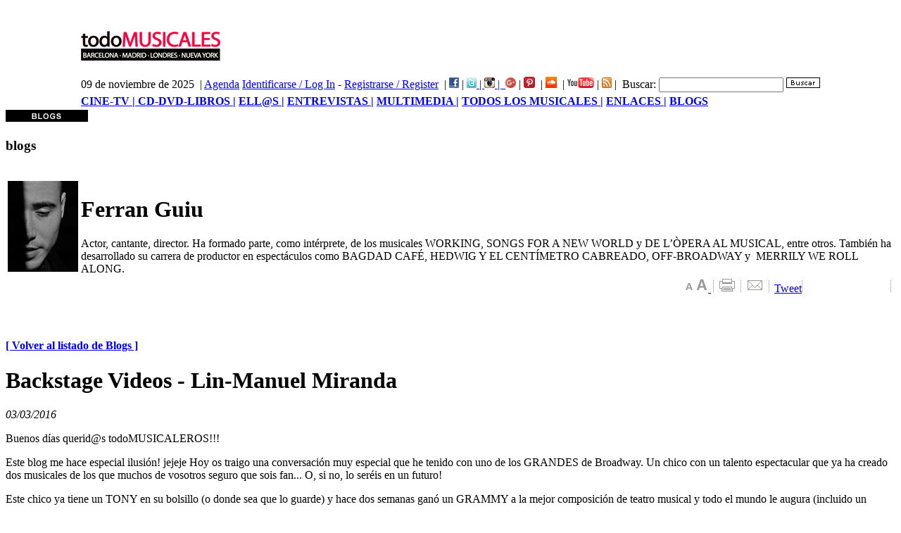

--- FILE ---
content_type: text/html; charset=UTF-8
request_url: https://www.todomusicales.com/blogs/blog/backstage-videos-lin-manuel-miranda/178/Aumentar%20tama%EF%BF%BD%EF%BF%BDo%20texto
body_size: 9707
content:
 
    <!DOCTYPE HTML PUBLIC "-//W3C//DTD HTML 4.01//EN" "http://www.w3.org/TR/xhtml1/DTD/xhtml1-transitional.dtd">
<html xmlns="http://www.w3.org/1999/xhtml" xml:lang="es-es" lang="es-es">
<head>
<META HTTP-EQUIV="Content-Type" CONTENT="text/html; charset=ISO-8859-1">
<title>Blogs todoMUSICALES: Ferran Guiu - Backstage Videos - Lin-Manuel Miranda</title>
<title></title>
<META HTTP-EQUIV="EXPIRES" CONTENT="0">
<META NAME="RESOURCE-TYPE" CONTENT="DOCUMENT">
<META NAME="DISTRIBUTION" CONTENT="GLOBAL">
<META NAME="AUTHOR" CONTENT="todoMUSICALES">
<META NAME="COPYRIGHT" CONTENT="Copyright (c) 2008 by todoMUSICALES">
<META NAME="KEYWORDS" CONTENT="Ferran Guiu, musicales,musical,teatro,barcelona,nueva york,londres,madrid,gira,london,new york,cine musical,cine,novedades discográficas,novedades cds,cds,dvds,entrevistas,broadway,west end">
<META NAME="DESCRIPTION" CONTENT="Buenos días querid@s todoMUSICALEROS!!!
Este blog me hace especial ilusión! jejeje Hoy os traigo una conversación muy especial que he tenido con uno de los GRANDES de Broadway. Un chico con un tal...">
<META NAME="ROBOTS" CONTENT="INDEX, FOLLOW">
<META NAME="REVISIT-AFTER" CONTENT="1 DAYS">
<META NAME="RATING" CONTENT="GENERAL">
<meta name="generator" content="HAPedit 3.1">
<!-- Start of Facebook Meta Tags by tM --> 
	<meta property="og:title" content="Backstage Videos - Lin-Manuel Miranda"/> 
	<meta property="og:type" content="article"/> 
	<meta property="og:url" content="http://www.todomusicales.com/blogs/blog/backstage-videos-lin-manuel-miranda/178/"/> 
    	<meta property="og:site_name" content="todoMUSICALES"/> 
	<meta property="og:description" content="Backstage Videos - Lin-Manuel Miranda"/> 
<!-- End of Facebook Meta Tags -->
	<SCRIPT LANGUAGE="JavaScript">if(screen.width<=1400){document.write('<link rel="stylesheet" type="text/css" href="http://www.todomusicales.com/css/header.css">');}if(screen.width>1400){document.write('<link rel="stylesheet" type="text/css" href="http://www.todomusicales.com/css/header_1400.css">');}</SCRIPT>
	<link href="http://www.todomusicales.com/css/content.css" rel="stylesheet" type="text/css">
    <link href="http://www.todomusicales.com/css/blogs.css" rel="stylesheet" type="text/css">
	<link href="http://www.todomusicales.com/css/comentarios.css" rel="stylesheet" type="text/css">
	<link href="http://www.todomusicales.com/favicon.ico" rel="shortcut icon" type="image/x-icon"/>
	  
	
	<SCRIPT LANGUAGE="JavaScript">if(screen.width<=800){document.write('<link rel="stylesheet" type="text/css" href="http://www.todomusicales.com/css/global_800.css">');}if(screen.width>=1024){document.write('<link rel="stylesheet" type="text/css" href="http://www.todomusicales.com/css/global.css">');}</SCRIPT>
 <script type="text/javascript" src="http://www.todomusicales.com/jscripts/scripts.js"></script> 
 <script type="text/javascript">function resizeText(multiplier){if(document.getElementById("noticias_info").style.fontSize==""){document.getElementById("noticias_info").style.fontSize="1.0em";}document.getElementById("noticias_info").style.fontSize=parseFloat(document.getElementById("noticias_info").style.fontSize)+(multiplier*0.2)+"em";}</script>
 <script type="text/javascript" src="http://platform.twitter.com/widgets.js"></script>
 <script type="text/javascript" src="https://apis.google.com/js/plusone.js"></script><!-- script google + -->
</head>
<body>
<div id="container">
<!-- Place this tag in the <head> of your document -->

<link href="https://plus.google.com/106334163725998819996" rel="publisher"/>
<script src="http://www.todomusicales.com/Scripts/AC_RunActiveContent.js" type="text/javascript"></script>
<div id="header">
<form action="http://www.todomusicales.com/buscador/buscador_resultados.php" method="post">

<table align="center" class="tablaheader" summary="encabezado todomusicales">
  <caption>
  </caption>
  <tr>
    <td>
    <!-- LOGO ORIGINAL NO PERSONALITZAT -->
   <a href="http://www.todomusicales.com/index.php"><img src="http://todomusicales.com/img/logo_ok.gif" alt="todoMUSICALES" border="0" longdesc="todoMUSICALES logotipo"/></a>   <!-- logo_ok.gif -->
    <!-- FI LOGO ORIGINAL NO PERSONALITZAT -->
    <!-- LOGO PERSONALITZAT -->
   <!-- 
    <A HREF="http://www.masde100mentiras.com/" target="_blank" alt="MÃ¡s de 100 mentiras">
  <img src="http://www.todomusicales.com/img/logo_mas100.jpg" alt="MÃ¡s de 100 mentiras" border="0" longdesc="todoMUSICALES MÃS DE 100 MENTIRAS" /></a>  -->
    <!-- FI LOGO PERSONALITZAT -->    </td>
    <td><div align="right"><!--stage_byb_668x70 -->
<!--    <a href="http://www.sisteractelmusical.com/entradas/madrid/?utm_source=Todomusicales&utm_medium=Display&utm_content=Mega&utm_campaign=STAGE_SA_Todomusicales_02022016" target="_blank">
<img src="http://www.todomusicales.com/banners/Banner_SisterAct_Madrid.gif" width="668" height="80" alt="Sister Act" title="Sister Act" /></a> -->

<SCRIPT LANGUAGE="JavaScript">if(screen.width<=800){ancho='668';alto='80';}if(screen.width>=1024){ancho='728';alto='90';}</SCRIPT>
 <a href="http://www.todomusicales.com" target="_blank"><SCRIPT LANGUAGE="JavaScript">document.write("<img src=\"http://www.todomusicales.com/img/blind.gif\" height=\""+alto+"\" border=\"0\" longdesc=\"Sister Act Banner\" alt=\"Sister Act\" width=\""+ancho+"\">")</SCRIPT>
 


<!-- ANTIC NO IPHONE
     <script type="text/javascript">
AC_FL_RunContent( 'codebase','http://download.macromedia.com/pub/shockwave/cabs/flash/swflash.cab#version=8,0,0,0','width','668','height','80','title','banner cabecera','src','http://www.todomusicales.com/banners/mm_post2','quality','high','pluginspage','http://www.adobe.com/shockwave/download/download.cgi?P1_Prod_Version=ShockwaveFlash','movie','http://www.todomusicales.com/banners/mm_post2' ); //end AC code
</script><noscript><object classid="clsid:D27CDB6E-AE6D-11cf-96B8-444553540000" codebase="http://download.macromedia.com/pub/shockwave/cabs/flash/swflash.cab#version=8,0,0,0" width="668" height="80" title="banner cabecera">
        <param name="movie" value="http://www.todomusicales.com/banners/mm_post2.swf" />
        <param name="quality" value="high" />
        <embed src="http://www.todomusicales.com/banners/mm_post2.swf" quality="high" pluginspage="http://www.adobe.com/shockwave/download/download.cgi?P1_Prod_Version=ShockwaveFlash" type="application/x-shockwave-flash" width="668" height="80"></embed>
      </object>
    </noscript>  -->
    
    
    
    
    <!--stage_abr2010 / stage_chicago_abr2010 / chicago_may2010-->
       <!--<param name="movie" value="http://www.todomusicales.com/banners/banner_stage_setembre.swf" /> -->
<!--  BANER ANTIGUO STAGE   <script type="text/javascript">
AC_FL_RunContent( 'codebase','http://download.macromedia.com/pub/shockwave/cabs/flash/swflash.cab#version=8,0,0,0','width','490','height','60','title','banner cabecera','src','../banners/banner_stage','quality','high','pluginspage','http://www.adobe.com/shockwave/download/download.cgi?P1_Prod_Version=ShockwaveFlash','movie','../banners/banner_stage' ); //end AC code
</script><noscript><object classid="clsid:D27CDB6E-AE6D-11cf-96B8-444553540000" codebase="http://download.macromedia.com/pub/shockwave/cabs/flash/swflash.cab#version=8,0,0,0" width="490" height="60" title="banner cabecera">
        <param name="movie" value="../banners/banner_stage.swf" />
        <param name="quality" value="high" />
        <embed src="../banners/banner_stage.swf" quality="high" pluginspage="http://www.adobe.com/shockwave/download/download.cgi?P1_Prod_Version=ShockwaveFlash" type="application/x-shockwave-flash" width="490" height="60"></embed>
      </object>
    </noscript> -->
    </div></td>
  </tr>
 
 
 
 
 
  <tr>
    <td class="celda_fecha"><!--<a href="http://www.todomusicales.com/index.php" alt="todoMUSICALES" >Inicio</a> &nbsp;|&nbsp; -->  09 de noviembre de 2025 &nbsp;|&nbsp;<a href="http://www.todomusicales.com/agenda/agenda.php">Agenda</a>
   <!-- CLICK TRACK AVENUE Q --> <!--<a HREF="http://ad.doubleclick.net/jump/N3568.158663.TODOMUSICALES/B4843192;sz=1x1;ord=[timestamp]?">
<IMG SRC="http://ad.doubleclick.net/ad/N3568.158663.TODOMUSICALES/B4843192;sz=1x1;ord=[timestamp]?" BORDER=0 WIDTH=1 HEIGHT=1 ALT="Click Here"></a>  --><!-- FIN CLICK TRACK AVENUE Q -->    </td>
    <td class="celda_form">	<a href="http://www.todomusicales.com/content/identify.php">Identificarse / Log In</a> - <a href="/../content/registro.php">Registrarse / Register</a> &nbsp;|&nbsp;<a href="http://www.facebook.com/pages/todoMUSICALES/18127015285" class="external"><img src="http://www.todomusicales.com/img/facebook2.gif" class="button" alt="VisÃ­tanos en Facebook" longdesc="VisÃ­tanos en Facebook"/></a>&nbsp;|&nbsp;<a href="http://twitter.com/todoMUSICALES" class="external"><img src="http://www.todomusicales.com/img/twitter.gif" class="button" alt="VisÃ­tanos en Twitter" longdesc="VisÃ­tanos en Twitter"/>&nbsp;|&nbsp;<a href="http://instagram.com/todoMUSICALES" class="external"><img src="http://www.todomusicales.com/img/instagram.gif" class="button" alt="VisÃ­tanos en Instagram" longdesc="VisÃ­tanos en Instagram"/> |&nbsp; <!-- Place this tag where you want the badge to render GOOGLE PLUS--><a href="https://plus.google.com/106334163725998819996?prsrc=3" style="text-decoration:none;" target="_blank"><img src="https://ssl.gstatic.com/images/icons/gplus-16.png" alt="VÃ­sitanos en Google +" style="border:0;width:15px;height:15px;" class="button"/></a>&nbsp;|&nbsp;<a href="http://pinterest.com/todomusicales/" class="external"><img src="http://passets-cdn.pinterest.com/images/small-p-button.png" width="16" height="16" alt="VisÃ­tanos en Pinterest" class="button"/></a>  &nbsp;|&nbsp;<a href="https://soundcloud.com/todomusicales" class="external"><img src="http://www.todomusicales.com/img/soundcloud.gif" class="button" alt="VisÃ­tanos en nuestro Canal SoundCloud" longdesc="VisÃ­tanos en nuestro Canal SoundCloud"/></a>
    &nbsp;|&nbsp;<a href="http://www.youtube.com/user/todoMUSICALEStv/" class="external"><img src="http://www.todomusicales.com/img/youtube.gif" class="button" alt="VisÃ­tanos en nuestro Canal YouTube" longdesc="VisÃ­tanos en nuestro Canal YouTube"/></a>&nbsp;|&nbsp;<a href="http://feeds.feedburner.com/todomusicalesRss"><img src="http://www.todomusicales.com/img/rss.gif" class="button" alt="Rss Feed" longdesc="Rss Feed"/></a>&nbsp;|&nbsp;  <label>Buscar:</label>
    <input type="text" value="" name="keyword" id="keyword" class="search" accesskey="4">
<!--<input id="keyword" name="keyword" class="text_buscador" type="text" />  -->
<input name="searchButton" type="image" title="cerca" src="http://www.todomusicales.com/img/buscar5.gif" alt="Buscador" class="button"> <input name="buscar_en" type="hidden" value="all"/>
        <!-- <input type="submit" value="Buscar" class="button_buscador" alt="Buscar" /> --></td>
  </tr>

  <tr>
    <td colspan="2" class="celda_menu"><strong><a href="http://www.todomusicales.com/content/actualidad_lista.php?ciu=mov" class="enlace_blanco">CINE-TV&nbsp;|&nbsp;</a><a href="http://www.todomusicales.com/content/actualidad_lista.php?ciu=cds" class="enlace_blanco"><strong>CD-DVD-LIBROS&nbsp;|</a>&nbsp;<a href="http://www.todomusicales.com/content/perfiles_lista.php" class="enlace_blanco"><strong>ELL@S&nbsp;|</a>&nbsp;<a href="http://www.todomusicales.com/content/entrevistas_lista.php" class="enlace_blanco">ENTREVISTAS&nbsp;|</a>&nbsp;<a href="http://www.todomusicales.com/multimedia/multimedia.php" class="enlace_blanco">MULTIMEDIA&nbsp;|</a>&nbsp;<a href="http://www.todomusicales.com/content/musicales_lista.php" class="enlace_blanco">TODOS LOS MUSICALES&nbsp;|</a>&nbsp;<a href="http://www.todomusicales.com/content/enlaces_lista.php" class="enlace_blanco">ENLACES&nbsp;|</a>&nbsp;<a href="http://www.todomusicales.com/blogs/blogs_lista.php" class="enlace_blanco">BLOGS</a>&nbsp;</strong> </td>
  </tr>
</table>
</form></div>

<div id="wrapper">
<div id="content">
<!--	?>INICIO BANNER NORMAL SIN IF -->			    
<!--<div id="banner_content"> 
 <br />
<a href="https://www.auditori.cat/ca/scott-alan--barcelona--friends" target="_blank">
<img width="647" height="90" src="http://www.todomusicales.com/banners/banner_ScottAlan.gif" alt="Scott Alan" title="Scott Alan - L'Auditori" /> </a>

  <br />
  </div>
  <br /><br /><br /><br /> <br /> <br /><br />-->
  <!-- // fin if banner NORMAL -->
						<div id="noticias_header">
						<div class='atras'>	
								<img src="http://www.todomusicales.com/img/content/label_blogs.gif" alt='Etiqueta'/>
						</div>
						<div>
							<h3><span class="blanco">blogs</span></h3>
						</div>
					</div>
												
					<div id="noticias_info">
						<br/>
						<!--<p class='english'>
                       
<strong><a href="http://www.todomusicales.com/blogs/blogs_lista.php" >[ Volver al listado de Blogs ]</a></strong></p> -->

						<table width="100%" border="0" align="center">
  <tr>
    <td width="80"><img src="http://www.todomusicales.com/img_blogs/1270057442.jpg" alt="Ferran Guiu" longdesc="Ferran Guiu"/></td>
    <td valign="bottom"><h1><strong><font color="#000000">Ferran Guiu</font></strong>&nbsp;</h1>
    <span id="texto">Actor, cantante, director. Ha formado parte, como int&eacute;rprete, de los musicales WORKING, SONGS FOR A NEW WORLD y DE L&rsquo;&Ograve;PERA AL MUSICAL, entre otros. Tambi&eacute;n ha desarrollado su carrera de productor en espect&aacute;culos como BAGDAD CAF&Eacute;, HEDWIG Y EL CENT&Iacute;METRO CABREADO, OFF-BROADWAY y&nbsp; MERRILY WE ROLL ALONG.</span><br/></td>
  </tr>
  <tr><td colspan="2" align="right">
<a href="javascript:void(0);" onclick="resizeText(-1)"><img src="http://www.todomusicales.com/img/content/aminus.gif" alt="Disminuir tamaño texto" longdesc="Disminuir tamaño texto"/></a><a href="javascript:void(0);" onclick="resizeText(1)"><img src="http://www.todomusicales.com/img/content/aplus.gif" alt="Aumentar tamaño texto" longdesc="Aumentar tamaño texto"/>
<img src="http://www.todomusicales.com/img/content/sep_icons.gif" alt="separacio"/></a>
<a class="external" href="http://www.todomusicales.com/blogs/blog_print.php?id_blog=178"><img src="http://www.todomusicales.com/img/content/icon_print.gif" alt="imprimir" longdesc="imprimir blog"/></a>
<img src="http://www.todomusicales.com/img/content/sep_icons.gif" alt="separacio"/>
<a href="http://www.todomusicales.com/blogs/send_friend.php?id_blog=178"><img src="http://www.todomusicales.com/img/content/icon_enviar.gif" alt="enviar a un amigo" longdesc="enviar blog a un amigo"/></a>

<img src="http://www.todomusicales.com/img/content/sep_icons.gif" alt="separacio" align="baseline"/>
<a href="http://twitter.com/share" class="twitter-share-button" data-count="horizontal" data-lang="es" data-via="todoMUSICALES"> Tweet</a><img src="http://www.todomusicales.com/img/content/sep_icons_twitter.gif" hspace="0" alt="separacio" align="baseline"/>


<iframe src="http://www.facebook.com/plugins/like.php?href=http://www.todomusicales.com/blogs/blog/backstage-videos-lin-manuel-miranda/178/&amp;locale=es_ES&amp;send=false&amp;layout=button_count&amp;show_faces=false&amp;action=like&amp;colorscheme=light&amp;widh=111&amp;height=20" scrolling="no" frameborder="0" style="border:none; overflow:hidden; width:111px; height:20px;" allowTransparency="true"></iframe>



<img src="http://www.todomusicales.com/img/content/sep_icons.gif" alt="separacio" align="baseline"/>
<g:plusone size="medium"></g:plusone>
</td></tr>
  <tr><td colspan="2"><div id="lineapuntos" class="lineapuntos">&nbsp;</div></td></tr>
   <tr><td colspan="2">&nbsp;</td></tr>
</table>
<p class='volver_blog'>
                       
<strong><a href="http://www.todomusicales.com/blogs/blogs_lista.php">[ Volver al listado de Blogs ]</a></strong></p>
                        <h1><strong><span id="titulo_blog" class="titulo_blog">Backstage Videos - Lin-Manuel Miranda</span></strong></h1>
						
						<p class="subtitulo"><em class="fecha">03/03/2016</em><br/></p>

				<span id="texto">		<p>Buenos d&iacute;as querid@s todoMUSICALEROS!!!</p>
<p>Este blog me hace especial ilusi&oacute;n! jejeje Hoy os traigo una conversaci&oacute;n muy especial que he tenido con uno de los GRANDES de Broadway. Un chico con un talento espectacular que ya ha creado dos musicales de los que muchos de vosotros seguro que sois fan... O, si no, lo ser&eacute;is en un futuro!</p>
<p>Este chico ya tiene un TONY en su bolsillo (o donde sea que lo guarde) y hace dos semanas gan&oacute; un GRAMMY a la mejor composici&oacute;n de teatro musical y todo el mundo le augura (incluido un servidor) otro TONY (o m&aacute;s) para este a&ntilde;o 2016. Y si no, &iexcl;ya me lo dir&eacute;is!</p>
<p>Tiene en cartel ahora mismo dos esp&eacute;ctaculos con un &eacute;xito apabullante: uno en Londres y otro en Nueva York... C&oacute;mo? Que de qui&eacute;n estoy hablando? Pues de Lin-Manuel MIranda!!!!</p>
<p>Lin-Manuel &eacute;s el compositor de HAMILTON y de IN THE HEIGHTS... Aqu&iacute; os dejo la info de los dos espect&aacute;culos:</p>
<p><a target="_blank" href="http://www.todomusicales.com/content/content/5605/hamilton-de-lin-manuel-miranda-se-transfiere-a-broadway/">http://www.todomusicales.com/content/content/5605/hamilton-de-lin-manuel-miranda-se-transfiere-a-broadway</a></p>
<p><a target="_blank" href="http://www.todomusicales.com/content/content/5855/la-produccion-de-in-the-heights-dirigida-por-luke-sheppard-vuelve-a-londres/">http://www.todomusicales.com/content/content/5855/la-produccion-de-in-the-heights-dirigida-por-luke-sheppard-vuelve-a-londres</a></p>
<p>La verdad es que fue un placer absoluto poder hablar con este genio y saber un poco m&aacute;s de &eacute;l. Aqu&iacute; os dejo la conversaci&oacute;n que tuvimos para que la disfrut&eacute;is vosotros tambi&eacute;n!</p>
<p>Si os pas&aacute;is por NYC, HAMILTON es visita obligada y si vais a Londres (que queda un poco m&aacute;s cerca) id a ver IN THE HEIGHTS. &iexcl;No os arrepentir&eacute;is!</p>
<p>Nos vemos pronto!!</p>
<p>Sean Felices!!!</p>
<p>Ferran</p>
<center><iframe width="640" height="360" frameborder="0" allowfullscreen="" src="https://www.youtube.com/embed/XXTy8wHeZSE"></iframe></center>
<p>&nbsp;                         </p></span>                    
     
  
     
   
   <p class='english'><img src="http://www.todomusicales.com/img/share.gif" alt="Compartir noticia" longdesc="Compartir esta noticia"/><a class="external" href="http://www.google.com/bookmarks/mark?op=add&bkmk=http://www.todomusicales.com/blogs/blog/backstage-videos-lin-manuel-miranda/178/"><img src="http://www.todomusicales.com/img/share_google.gif" alt="Compartir en Google Bookmarks" longdesc="Compartir en Google Bookmarks"/></a><a class="external" href="http://myweb2.search.yahoo.com/myresults/bookmarklet?u=http://www.todomusicales.com/blogs/blog/backstage-videos-lin-manuel-miranda/178/"><img src="http://www.todomusicales.com/img/share_yahoo.gif" alt="Compartir en Yahoo" longdesc="Compartir en Yahoo"/></a><a class="external" href="http://del.icio.us/post?jump=no&amp;url=http://www.todomusicales.com/blogs/blog/backstage-videos-lin-manuel-miranda/178/"><img src="http://www.todomusicales.com/img/share_delicious.gif" alt="Guardar en Delicious" longdesc="Compartir en Delicious"/></a><a class="external" href="http://act.fresqui.com/post?url=http://www.todomusicales.com/blogs/blog/backstage-videos-lin-manuel-miranda/178/"><img src="http://www.todomusicales.com/img/share_fresqui.gif" alt="Compartir en Fresqui" longdesc="Compartir en Fresqui"/></a><a class="external" href="http://meneame.net/submit.php?url=http://www.todomusicales.com/blogs/blog/backstage-videos-lin-manuel-miranda/178/"><img src="http://www.todomusicales.com/img/share_meneame.gif" alt="Enviar a Meneame" longdesc="Enviar a Meneame"/></a><a class="external" href="http://www.digg.com/submit?url=http://www.todomusicales.com/blogs/blog/backstage-videos-lin-manuel-miranda/178/"><img src="http://www.todomusicales.com/img/share_digg.gif" alt="Enviar a Digg" longdesc="Enviar a Digg"/></a><a class="external" href="http://www.myspace.com/Modules/PostTo/Pages/?u=http://www.todomusicales.com/blogs/blog/backstage-videos-lin-manuel-miranda/178/&t=Backstage Videos - Lin-Manuel Miranda"><img src="http://www.todomusicales.com/img/share_myspace.gif" alt="Compartir en MySpace" longdesc="Compartir en MySpace"/></a><a class="external" href="http://reporter.es.msn.com/?fn=contribute&referrer=www.todomusicales.com&Title=Backstage Videos - Lin-Manuel Miranda&URL=http://www.todomusicales.com/blogs/blog/backstage-videos-lin-manuel-miranda/178/&tag_id=66&cat_id=entretenimiento"><img src="http://www.todomusicales.com/img/share_msn.gif" alt="Compartir en Reporter MSN" longdesc="Compartir en Reporter MSN"/></a></p>
   
   
   
   
<!-- RELACIONADOS -->

<p><h2><strong>Otros artículos de Ferran Guiu</strong></h2>
<br/>
<ul class="lista_relaciones" id="lista_relaciones">                   				 				
<li><a href="/blogs/blog/backstage-videos-fiddler-on-the-roof-on-broadway/177/">Backstage Videos - FIDDLER ON THE ROOF on Broadway (02/03/2016)</a></li>
<li><a href="/blogs/blog/backstage-videos-rent-bcn-2016/176/">Backstage Videos- RENT BCN 2016 (02/02/2016)</a></li>
<li><a href="/blogs/blog/backstage-videos-mamma-mia/172/">Backstage Videos - MAMMA MIA (21/12/2015)</a></li>
<li><a href="/blogs/blog/backstage-videos-dies-normals/167/">Backstage Videos - DIES NORMALS (29/09/2015)</a></li>
<li><a href="/blogs/blog/backstage-videos-guapos-pobres-el-musical/161/">Backstage Videos - GUAPOS & POBRES El Musical (19/05/2015)</a></li>
<li><a href="/blogs/blog/backstage-videos-scott-alan-barcelona-friends/160/">Backstage Videos - Scott Alan: Barcelona & Friends (11/05/2015)</a></li>
<li><a href="/blogs/blog/backstage-videos-acustic-broadway/154/">Backstage Videos: ACÚSTIC BROADWAY (26/03/2015)</a></li>
<li><a href="/blogs/blog/backstage-videos-madalena-alberto-en-concierto/153/">Backstage Videos: MADALENA ALBERTO en concierto (23/03/2015)</a></li>
<li><a href="/blogs/blog/backstage-videos-canons-inesperades/151/">Backstage Videos: CANÇONS INESPERADES (04/03/2015)</a></li>
<li><a href="/blogs/blog/backstage-videos-sicter-act-barcelona/150/">Backstage Videos: SICTER ACT Barcelona (28/02/2015)</a></li>
<li><a href="/blogs/blog/backstage-videos-women-on-the-verge-of-a-nervous-breakdown/148/">Backstage Videos: WOMEN ON THE VERGE OF A NERVOUS BREAKDOWN (24/02/2015)</a></li>
<li><a href="/blogs/blog/superstar-final/108/">Superstar - Final (26/07/2012)</a></li>
<li><a href="/blogs/blog/superstar-semi-finals/107/">Superstar - Semi-finals! (25/07/2012)</a></li>
<li><a href="/blogs/blog/superstar-bye-nathan/106/">Superstar - Bye Nathan... (24/07/2012)</a></li>
<li><a href="/blogs/blog/superstar-se-van-dos/105/">Superstar - Se van dos... (21/07/2012)</a></li>
<li><a href="/blogs/blog/superstar-irish-coffee/104/">Superstar - Irish coffee (20/07/2012)</a></li>
<li><a href="/blogs/blog/superstar-jesucristo-no-va-a-ser-tan-diferente/103/">Superstar - Jesucristo no va a ser tan diferente... (19/07/2012)</a></li>
<li><a href="/blogs/blog/superstar-bye-bye-dirk/102/">Superstar - Bye Bye Dirk! (18/07/2012)</a></li>
<li><a href="/blogs/blog/superstar-stairs-to-heaven/101/">Superstar - Stairs to heaven... (17/07/2012)</a></li>
<li><a href="/blogs/blog/superstar-heaven-on-their-minds/100/">Superstar - Heaven on their minds... (16/07/2012)</a></li>
<li><a href="/blogs/blog/superstar-looking-for-a-new-jesus-/99/">Superstar - Looking for a new Jesus...  (15/07/2012)</a></li>
<li><a href="/blogs/blog/la-nueva-generacion-y-la-generacion-olvidada/70/">LA NUEVA GENERACIÓN... Y LA GENERACIÓN OLVIDADA... (02/08/2010)</a></li>
<li><a href="/blogs/blog/danielle/63/">Danielle (29/05/2010)</a></li>
<li><a href="/blogs/blog/2-x-1/62/">2 x 1 (14/05/2010)</a></li>
<li><a href="/blogs/blog/oh-my-god/61/">OH MY GOD! (06/05/2010)</a></li>
<li><a href="/blogs/blog/ding-dong-the-witch-is-dead/60/">DING DONG THE WITCH IS DEAD!! (28/04/2010)</a></li>
<li><a href="/blogs/blog/follow-the-yellow-brick-road/58/">Follow the yellow brick road... (22/04/2010)</a></li>
<li><a href="/blogs/blog/uk-3-ferran-0/54/">UK : 3 , Ferran: 0 (12/04/2010)</a></li>
<li><a href="/blogs/blog/amy-vs-emilie/53/">Amy vs Emilie (06/04/2010)</a></li>
<li><a href="/blogs/blog/el-dia-d/52/">El día D? (02/04/2010)</a></li>
</ul>
	<!-- COMENTARIOS -->
	<div class="comentarios">
					<br/><br/>
					 						<h1 class="header_comments"><strong>Comentarios</strong></h1>	
<br/>
  
 					 				   <p><em>Para poder añadir comentarios necesitas autentificarte como usuario registrado de <strong>todoMUSICALES</strong></em>. </p>
				   	
                 
</p></div>
<!-- FIN COMENTARIOS -->
</div>

					<p>&nbsp;</p>			
				  
			
</div>
</div>
<!DOCTYPE HTML PUBLIC "-//W3C//DTD HTML 4.01 Transitional//EN">
<html><head>
  
  <script src="http://www.todomusicales.com/Scripts/AC_RunActiveContent.js" type="text/javascript"></script>
  
  <script type="text/javascript">function Abrir_ventana_video(pagina){var opciones="toolbar=no, location=no, directories=no, status=no, menubar=no, scrollbars=no, resizable=yes, width=410, height=500, top=240, left=360";window.open(pagina,"",opciones);}function Abrir_ventana_video2(pagina){var opciones="toolbar=no, location=no, directories=no, status=no, menubar=no, scrollbars=no, resizable=yes, width=600, height=550, top=240, left=360";window.open(pagina,"",opciones);}</script>
</head><body>
<div id="navigation">
<div id="menu"><img src="http://www.todomusicales.com/img/blind.gif" alt="blind" height="360" width="5"></div> 
<div id="wrapperNavlist">
<ul id="navlist">
  <li><img src="http://www.todomusicales.com/img/navigation/bcn.gif" alt="Barcelona"></li>
  <li id="linia"><strong><a href="http://www.todomusicales.com/content/actualidad_lista.php?ciu=bcn">Actualidad</a></strong></li>
  <li id="linia"><strong><a href="http://www.todomusicales.com/content/cartelera_lista.php?ciu=bcn">Cartelera</a></strong></li>
  <li><img src="http://www.todomusicales.com/img/navigation/mad.gif" alt="Madrid"></li>
  <li id="linia"><strong><a href="http://www.todomusicales.com/content/actualidad_lista.php?ciu=mad">Actualidad</a></strong></li>
  <li id="linia"><strong><a href="http://www.todomusicales.com/content/cartelera_lista.php?ciu=mad">Cartelera</a></strong></li>
  <li><img src="http://www.todomusicales.com/img/navigation/gir.gif" alt="Gira"></li>
  <li id="linia"><strong><a href="http://www.todomusicales.com/content/actualidad_lista.php?ciu=gir">Actualidad</a></strong></li>
  <li id="linia"><strong><a href="http://www.todomusicales.com/content/cartelera_lista.php?ciu=gir">Cartelera</a></strong></li>
  <li><img src="http://www.todomusicales.com/img/navigation/ldh.gif" alt="Londres"></li>
  <li id="linia"><strong><a href="http://www.todomusicales.com/content/actualidad_lista.php?ciu=ldh">Actualidad</a></strong></li>
  <li id="linia"><strong><a href="http://www.todomusicales.com/content/cartelera_lista.php?ciu=ldh">Cartelera</a></strong></li>
  <li><img src="http://www.todomusicales.com/img/navigation/nyc.gif" alt="Nueva York"></li>
  <li id="linia"><strong><a href="http://www.todomusicales.com/content/actualidad_lista.php?ciu=nyc">Actualidad</a></strong></li>
  <li id="linia"><strong><a href="http://www.todomusicales.com/content/cartelera_lista.php?ciu=nyc">Cartelera</a></strong></li>
</ul>
</div>
<div id="banner_left">
<table align="center" border="0" cellpadding="3" cellspacing="0" height="62" width="122">
  <tbody>

    
 <tr align="center">
      <td> <a href="http://www.todomusicales.com/tienda/tienda.php"><img src="http://www.todomusicales.com/banners/tiendavirtual.gif" alt="Tienda Virtual todoMUSICALES"></a><!--<script type="text/javascript">
AC_FL_RunContent( 'codebase','http://download.macromedia.com/pub/shockwave/cabs/flash/swflash.cab#version=6,0,29,0','width','120','height','120','src','http://www.todomusicales.com/banners/banner_papallona','quality','high','pluginspage','http://www.macromedia.com/go/getflashplayer','movie','http://www.todomusicales.com/banners/banner_papallona' ); //end AC code
</script><noscript><object classid="clsid:D27CDB6E-AE6D-11cf-96B8-444553540000" codebase="http://download.macromedia.com/pub/shockwave/cabs/flash/swflash.cab#version=6,0,29,0" width="120" height="120">
      <param name="movie" value="http://www.todomusicales.com/banners/banner_papallona.swf">
      <param name="quality" value="high">
      <embed src="http://www.todomusicales.com/banners/banner_papallona.swf" quality="high" pluginspage="http://www.macromedia.com/go/getflashplayer" type="application/x-shockwave-flash" width="120" height="120"></embed></object></noscript> -->
      </td>
    </tr>
    
    <tr>
      <td align="center"> 
                                    <!--START MERCHANT:merchant name CitizenM Hotels from affiliatewindow.com.-->
                                            <a href="http://www.awin1.com/cread.php?s=485531&v=5843&q=229217&r=158234" target="_blank"><img src="http://www.awin1.com/cshow.php?s=485531&v=5843&q=229217&r=158234" border="0"></a>
                                            <!--END MERCHANT:merchant name CitizenM Hotels from affiliatewindow.com-->
      </td>
    </tr>

    <tr>
      <td align="center"> 
<!-- COMIENZO del cÃ³digo HTML de zanox-affiliate -->
<!-- ( El cÃ³digo HTML no debe cambiarse en pro de una funcionalidad correcta. ) -->
<a href="http://ad.zanox.com/ppc/?29140024C293025815T" target="_blank"><img src="http://ad.zanox.com/ppv/?29140024C293025815" align="bottom" width="120" height="120" border="1" hspace="1" alt="Cine 1_125x125.gif"></a>
<!--FIN del cÃ³digo HTML de zanox-affiliate -->
</td>
    </tr>
    <tr>
      <td align="center"> <a href="http://www.todomusicales.com/cantatodomusicales/cantatm.php"><img src="http://www.todomusicales.com/banners/cantatodomusicales.gif" alt="canta... todoMUSICALES" longdesc="canta... todoMUSICALES"></a> </td>
    </tr>
    <tr align="center">
      <td>
      <script type="text/javascript">AC_FL_RunContent('codebase','http://download.macromedia.com/pub/shockwave/cabs/flash/swflash.cab#version=6,0,29,0','width','120','height','120','src','http://www.todomusicales.com/banners/banner_www','quality','high','pluginspage','http://www.macromedia.com/go/getflashplayer','movie','http://www.todomusicales.com/banners/banner_www');</script><noscript><object classid="clsid:D27CDB6E-AE6D-11cf-96B8-444553540000" codebase="http://download.macromedia.com/pub/shockwave/cabs/flash/swflash.cab#version=6,0,29,0" height="120" width="120"> <param name="movie" value="http://www.todomusicales.com/banners/banner_www.swf"> <param name="quality" value="high">
      <embed src="http://www.todomusicales.com/banners/banner_www.swf" quality="high" pluginspage="http://www.macromedia.com/go/getflashplayer" type="application/x-shockwave-flash" height="120" width="120"></object></noscript>
      <br>
<!-- pixel dress circle pel banner lateral --> <img style="border: 0pt none ;" src="http://www.dresscircle.co.uk/affiliate/scripts/imp.php?a_aid=193&amp;a_bid=535f381b" alt="" height="1" width="1"> </td>
    </tr>
  </tbody>
</table>
</div>
</div>

<!-- DERECHA -->
<div id="extra">
<div id="banner">
<table align="center" border="0" cellpadding="3" cellspacing="0" height="62" width="122">
<!--  <tr align="center"><td><script type="text/javascript">
AC_FL_RunContent( 'codebase','http://download.macromedia.com/pub/shockwave/cabs/flash/swflash.cab#version=9,0,28,0','width','120','height','60','title','Promociones','src','../img/navigation_right/banner_promociones2','quality','high','pluginspage','http://www.adobe.com/shockwave/download/download.cgi?P1_Prod_Version=ShockwaveFlash','movie','../img/navigation_right/banner_promociones2' ); //end AC code
</script><noscript><object classid="clsid:D27CDB6E-AE6D-11cf-96B8-444553540000" codebase="http://download.macromedia.com/pub/shockwave/cabs/flash/swflash.cab#version=9,0,28,0" width="120" height="60" title="Promociones">
    <param name="movie" value="/../img/navigation_right/banner_promociones2.swf" />
    <param name="quality" value="high" />
    <embed src="/../img/navigation_right/banner_promociones2.swf" quality="high" pluginspage="http://www.adobe.com/shockwave/download/download.cgi?P1_Prod_Version=ShockwaveFlash" type="application/x-shockwave-flash" width="120" height="60"></embed>
  </object></noscript></td>
  </tr> -->
  <tbody>
  <!--<tr align="center">
      <td><a href="https://www.auditori.cat/es/una-noche-en-broadway-con-andrew-lloyd-webber-y-la-obc?utm_campaign=nitabroadway&utm_medium=publi&utm_source=todomusicales&utm_content=nitabroadway" target="_blank"><img src="http://www.todomusicales.com/banners/BannerBroadwayAuditori17.jpg"></a></td>
    </tr>
    <tr>
  
    </tr> -->
  
    <tr align="center">
      <td><a href="http://www.todomusicales.com/content/promociones_lista.php"><img src="http://www.todomusicales.com/banners/banner_promociones.gif"></a></td>
    </tr>
    <tr>
  
    </tr>
   
   
 
    <tr>
      <td><!-- CAIXA DE VIDEOS -->
      <div id="videos">
      <p style="text-align: center;"><a href="http://www.todomusicales.com/multimedia/multimedia.php"><img src="http://www.todomusicales.com/img/title_mm.gif" alt="Novedades Multimedia" align="middle"></a></p>
    
<p style="text-align: center;" class="texto" id="texto"><a href="javascript:Abrir_ventana_video2('http://www.todomusicales.com/multimedia/video_yt.php?id=723')"><img src="http://www.todomusicales.com/fckeditor/upload/vid_RentBoheme.jpg" alt="rent" align="middle"><br>
"La Vie BohÃ¨me"<br>RENT</a></p>

<p style="text-align: center;" class="texto" id="texto"><a href="javascript:Abrir_ventana_video2('http://www.todomusicales.com/multimedia/video_yt.php?id=719')"><img src="http://www.todomusicales.com/fckeditor/upload/vid_Sugar.jpg" alt="Sugar" align="middle"><br>
SUGAR, NINGÃ NO ÃS PERFECTE</a></p>

<p style="text-align: center;" class="texto" id="texto"><a href="javascript:Abrir_ventana_video2('http://www.todomusicales.com/multimedia/video_yt.php?id=710')"><img src="http://www.todomusicales.com/fckeditor/upload/vid_MMChiqui.jpg" alt="Mamma Mia" align="middle"><br>
"Chiquitita"<br>MAMMA MIA!</a></p>

<p style="text-align: center;" class="texto" id="texto"><a href="javascript:Abrir_ventana_video2('http://www.todomusicales.com/multimedia/video_yt.php?id=707')"><img src="http://www.todomusicales.com/fckeditor/upload/vid_CabaretHombres.jpg" alt="Hombres Perdidos" align="middle"><br>
Obertura<br>EL CABARET DE LOS HOMBRES PERDIDOS</a></p>

<p style="text-align: center;" class="texto" id="texto"><a href="javascript:Abrir_ventana_video2('http://www.todomusicales.com/multimedia/video_yt.php?id=699')"><img src="http://www.todomusicales.com/fckeditor/upload/vid_CabaretWilk.jpg" alt="Cabaret" align="middle"><br>
"Wilkommen"<br>CABARET</a></p>



    <tr>
      <td align="center"> 
      <!--START MERCHANT:merchant name iflorist from affiliatewindow.com.-->
                                            <a href="http://www.awin1.com/cread.php?s=202456&v=2889&q=105152&r=158234" target="_blank"><img src="http://www.awin1.com/cshow.php?s=202456&v=2889&q=105152&r=158234" border="0"></a>
                                            <!--END MERCHANT:merchant name iflorist from affiliatewindow.com-->
                                            
      </td>
    </tr>

   

<!--<p style="text-align:center" class="texto" id="texto"><a href="javascript:Abrir_ventana_video('http://www.todomusicales.com/multimedia/video5.php?id=VmtaYVUxWnRWbEpRVkRBOStQ')"><img src="http://www.todomusicales.com/fckeditor/upload/vid_hnmpl_bcn.jpg" align="middle" alt="Hoy No Me Puedo Levantar"/><br />"Medley 1"<br />HOY NO ME PUEDO LEVANTAR</a></p> --></div>
<!-- FI CAIXA DE VIDEOS --> </td>
    </tr>
  </tbody>
</table>
<br>
</div>
<!-- fin aportaciones 
	<div id="banner">
	<a href="mailto:publicidad@todomusicales.com"><img src="/../img/navigation_right/banner.jpg" alt="Banner" /></a></div>-->
</div>

</body></html> 
<br clear="left"/>

<div id="footer"><span id="blanco_footer"><img src="http://www.todomusicales.com/img/white.gif" height="100%" width="10" alt="blanco"/></span>
<p>Copyright © 2008-2015 todoMUSICALES. Todos los derechos reservados.&nbsp;|&nbsp;<a href="http://www.todomusicales.com/contacto/contacto.php" class="enlace_blanco">Contactar</a>&nbsp;|&nbsp;<a href="http://www.todomusicales.com/contacto/quienes_somos.php" class="enlace_blanco">Quiénes somos</a>&nbsp;|&nbsp;</p>
</div>
<div id="avisolegal"><p align="center">Todos los derechos de la propiedad intelectual de esta web y de sus elementos pertenecen a todoMUSICALES por lo que es ilegal la reproducción, reutilización, <br/>transmisión o modificación de todo o parte del contenido sin citar la fuente original o contar con el permiso escrito de todoMUSICALES.</p></div>
 
<script type="text/javascript">var gaJsHost=(("https:"==document.location.protocol)?"https://ssl.":"http://www.");document.write(unescape("%3Cscript src='"+gaJsHost+"google-analytics.com/ga.js' type='text/javascript'%3E%3C/script%3E"));</script>
<script type="text/javascript">var pageTracker=_gat._getTracker("UA-6242778-2");pageTracker._trackPageview();</script>
</body>
</html>

--- FILE ---
content_type: text/html; charset=utf-8
request_url: https://accounts.google.com/o/oauth2/postmessageRelay?parent=https%3A%2F%2Fwww.todomusicales.com&jsh=m%3B%2F_%2Fscs%2Fabc-static%2F_%2Fjs%2Fk%3Dgapi.lb.en.W5qDlPExdtA.O%2Fd%3D1%2Frs%3DAHpOoo8JInlRP_yLzwScb00AozrrUS6gJg%2Fm%3D__features__
body_size: 164
content:
<!DOCTYPE html><html><head><title></title><meta http-equiv="content-type" content="text/html; charset=utf-8"><meta http-equiv="X-UA-Compatible" content="IE=edge"><meta name="viewport" content="width=device-width, initial-scale=1, minimum-scale=1, maximum-scale=1, user-scalable=0"><script src='https://ssl.gstatic.com/accounts/o/2580342461-postmessagerelay.js' nonce="k5YYwKq3E3CIjoFbXU27Ig"></script></head><body><script type="text/javascript" src="https://apis.google.com/js/rpc:shindig_random.js?onload=init" nonce="k5YYwKq3E3CIjoFbXU27Ig"></script></body></html>